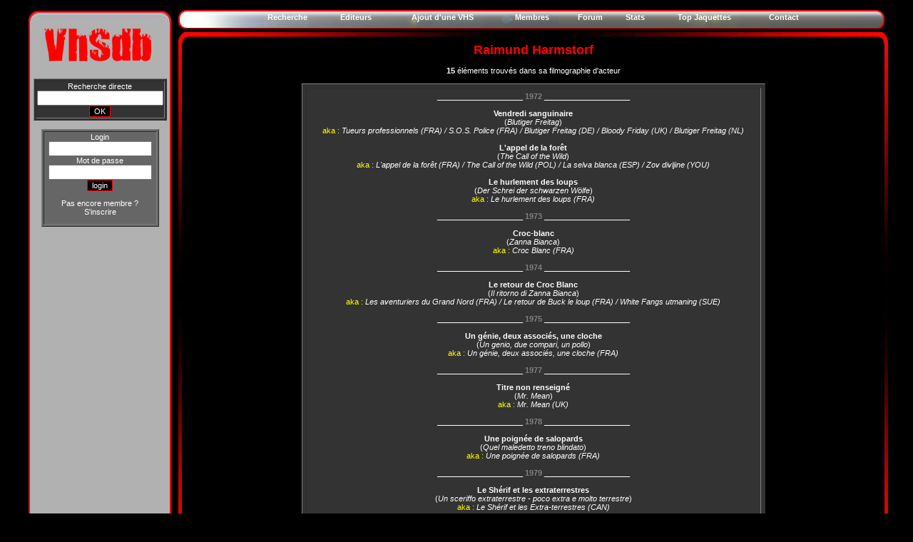

--- FILE ---
content_type: text/html
request_url: https://vhsdb.org/acteur.php?id=2783
body_size: 2604
content:
<!DOCTYPE html PUBLIC "-//W3C//DTD XHTML 1.0 Transitional//EN" "http://www.w3.org/TR/xhtml1/DTD/xhtml1-transitional.dtd">
<html xmlns="http://www.w3.org/1999/xhtml">
<head>
<meta http-equiv="Content-Type" content="text/html; charset=utf-8" />

<script type="text/javascript" src="./slimbox/js/mootools.js"></script>
<script type="text/javascript" src="./slimbox/js/slimbox.js"></script>
<link href="fstyle.css" rel="stylesheet" type="text/css" />
<link rel="stylesheet" href="slimbox/css/slimbox.css" type="text/css" media="screen" />
<link href="maincss.css" rel="stylesheet" type="text/css" />
</head>
<body>
<div id="wrapper">
  <div id="login">



<link href="fstyle.css" rel="stylesheet" type="text/css" />



<link href="cadre.css" rel="stylesheet" type="text/css" />



<script type="text/javascript">



  var _gaq = _gaq || [];

  _gaq.push(['_setAccount', 'UA-16312249-1']);

  _gaq.push(['_trackPageview']);



  (function() {

    var ga = document.createElement('script'); ga.type = 'text/javascript'; ga.async = true;

    ga.src = ('https:' == document.location.protocol ? 'https://ssl' : 'http://www') + '.google-analytics.com/ga.js';

    var s = document.getElementsByTagName('script')[0]; s.parentNode.insertBefore(ga, s);

  })();



</script>



<style type="text/css">



<!--



-->



</style>



<form name="formulaire" action="" method="post">



<script type="text/javascript">



$hauteur = screen.height;



document.write ('<input type="hidden" name="hauteur" value="' + $hauteur + '">');



</script>



</form>










</head>



<body onLoad="document.formulaire.submit();">










     <p align='center'>



     



     <!-- waasabi - vhsdb -->



     



<!--  <a href="http://waasabi.com">



  <script type="text/javascript">



href = 'http://waasabi.com/Modules/tracker.inc.php?id=82&img=39x20&referrer='+encodeURIComponent(document.referrer)+'&page='+encodeURIComponent(document.location);



document.write('<script type="text/javascript" src="'+href+'"></scr'+'ipt>');



</script>



  <noscript>



  </noscript>



  </a>-->



  



  <!-- waasabi -->



<!--<script type="text/javascript">







  var _gaq = _gaq || [];



  _gaq.push(['_setAccount', 'UA-16312249-1']);



  _gaq.push(['_trackPageview']);







  (function() {



    var ga = document.createElement('script'); ga.type = 'text/javascript'; ga.async = true;



    ga.src = ('https:' == document.location.protocol ? 'https://ssl' : 'http://www') + '.google-analytics.com/ga.js';



    var s = document.getElementsByTagName('script')[0]; s.parentNode.insertBefore(ga, s);



  })();







</script>-->



<!--<br>







<script type="text/javascript">



compte="766986wwwvhs";



couleur_lib="noir";



logo_lib="1";







path_lib="002032";



</script>



<script type="text/javascript" src="http://lib6.libstat.com/private/stat.js"></script>



<noscript>



</noscript>-->












<link href="maincss1024.css" rel="stylesheet" type="text/css" />

  </div> 

<div id="central">
	
    <div id="menu"><table width="800" border="0" align="center" cellpadding="0" cellspacing="10">
        <tr>
          <td><div align="center">
          <a href='recherchemax.php?dep=1&nbpp=25&init=1&editeurvhs=0&select=titre&recherche=&tri=0'><strong>Recherche</strong></a></div></td>
          <td><div align="center"><a href='listeediteur.php'><strong>Editeurs</strong></a></div></td>
          <td><div align="center"><a href='ajoutvhs.php'><strong>Ajout d'une VHS</strong></a></div></td>
          <td><div align="center"><a href='membres.php?dep=1&nbpp=10&init=1'><strong>Membres</strong></a></div></td>
          <td><div align="center"><a href='./phpBB3' target=_blank><strong>Forum</strong></a></div></td          ><td><div align="center"><a href='stats.php'><strong>Stats</strong></a></div></td>
          <td><div align="center"><a href='topjaquettes.php'><strong>Top Jaquettes</strong></a></div></td>
          <td><div align="center"><a href='contact.php'><strong>Contact</strong></a></div></td>
        </tr>
      </table>    </div>
	<div id="big">
	<div id="content">

<title>VHSdb : Fiche RAIMUND HARMSTORF</title>

<center> <font size=4 color=red ><strong>Raimund Harmstorf</strong></font></center><br /><center><strong>15</strong> éléments trouvés dans sa filmographie d'acteur</center><br /><table width="650" border="1" bgcolor="#333333" align="center" cellpadding="5" cellspacing="5">
<tr>
<td>
<table width="100%" border="0"  align="center" cellpadding="5" cellspacing="0">
<td>
<br /><tr><center><font color = white><b>____________________ </b></font><font color = grey><b>1972</b></font><font color = white><b> ____________________</b></font></center></tr><br /><tr><center><a href='film.php?id=491'><b>Vendredi sanguinaire</b></a><br />(<i>Blutiger Freitag</i></a>)</center><tr><center><font color = yellow>aka : </font><i>Tueurs professionnels (FRA) / S.O.S. Police (FRA) / Blutiger Freitag (DE) / Bloody Friday (UK) / Blutiger Freitag (NL)</i></center></tr><br /><tr><center><a href='film.php?id=703'><b>L'appel de la forêt</b></a><br />(<i>The Call of the Wild</i></a>)</center><tr><center><font color = yellow>aka : </font><i>L'appel de la forêt (FRA) / The Call of the Wild (POL) / La selva blanca (ESP) / Zov divljine (YOU)</i></center></tr><br /><tr><center><a href='film.php?id=9084'><b>Le hurlement des loups</b></a><br />(<i>Der Schrei der schwarzen Wölfe</i></a>)</center><tr><center><font color = yellow>aka : </font><i>Le hurlement des loups (FRA)</i></center></tr><br /><tr><center><font color = white><b>____________________ </b></font><font color = grey><b>1973</b></font><font color = white><b> ____________________</b></font></center></tr><br /><tr><center><a href='film.php?id=8263'><b>Croc-blanc</b></a><br />(<i>Zanna Bianca</i></a>)</center><tr><center><font color = yellow>aka : </font><i>Croc Blanc (FRA)</i></center></tr><br /><tr><center><font color = white><b>____________________ </b></font><font color = grey><b>1974</b></font><font color = white><b> ____________________</b></font></center></tr><br /><tr><center><a href='film.php?id=4426'><b>Le retour de Croc Blanc</b></a><br />(<i>Il ritorno di Zanna Bianca</i></a>)</center><tr><center><font color = yellow>aka : </font><i>Les aventuriers du Grand Nord (FRA) / Le retour de Buck le loup (FRA) / White Fangs utmaning (SUE)</i></center></tr><br /><tr><center><font color = white><b>____________________ </b></font><font color = grey><b>1975</b></font><font color = white><b> ____________________</b></font></center></tr><br /><tr><center><a href='film.php?id=4943'><b>Un génie, deux associés, une cloche</b></a><br />(<i>Un genio, due compari, un pollo</i></a>)</center><tr><center><font color = yellow>aka : </font><i>Un génie, deux associés, une cloche (FRA)</i></center></tr><br /><tr><center><font color = white><b>____________________ </b></font><font color = grey><b>1977</b></font><font color = white><b> ____________________</b></font></center></tr><br /><tr><center><a href='film.php?id=11834'><b>Titre non renseigné</b></a><br />(<i>Mr. Mean</i></a>)</center><tr><center><font color = yellow>aka : </font><i>Mr. Mean (UK)</i></center></tr><br /><tr><center><font color = white><b>____________________ </b></font><font color = grey><b>1978</b></font><font color = white><b> ____________________</b></font></center></tr><br /><tr><center><a href='film.php?id=1851'><b>Une poignée de salopards</b></a><br />(<i>Quel maledetto treno blindato</i></a>)</center><tr><center><font color = yellow>aka : </font><i>Une poignée de salopards (FRA)</i></center></tr><br /><tr><center><font color = white><b>____________________ </b></font><font color = grey><b>1979</b></font><font color = white><b> ____________________</b></font></center></tr><br /><tr><center><a href='film.php?id=1762'><b>Le Shérif et les extraterrestres</b></a><br />(<i>Un sceriffo extraterrestre - poco extra e molto terrestre</i></a>)</center><tr><center><font color = yellow>aka : </font><i>Le Shérif et les Extra-terrestres (CAN)</i></center></tr><br /><tr><center><font color = white><b>____________________ </b></font><font color = grey><b>1980</b></font><font color = white><b> ____________________</b></font></center></tr><br /><tr><center><a href='film.php?id=7909'><b>L'empreinte des géants</b></a><br />(<i>L'empreinte des géants</i></a>)</center><tr><center><font color = yellow>aka : </font><i>L'empreinte des géants (FRA)</i></center></tr><br /><tr><center><font color = white><b>____________________ </b></font><font color = grey><b>1983</b></font><font color = white><b> ____________________</b></font></center></tr><br /><tr><center><a href='film.php?id=1647'><b>Tonnerre</b></a><br />(<i>Thunder</i></a>)</center><tr><center><font color = yellow>aka : </font><i>Tonnerre (FRA)</i></center></tr><br /><tr><center><a href='film.php?id=1820'><b>S.A.S. à San Salvador</b></a><br />(<i>S.A.S. à San Salvador</i></a>)</center><tr><center><font color = yellow>aka : </font><i>S.A.S. à San Salvador (FRA) / S.A.S. Apostoli sto San Salvador (GRE) / S.A.S. Malko - Im Auftrag des Pentagon (DE)</i></center></tr><br /><tr><center><font color = white><b>____________________ </b></font><font color = grey><b>1984</b></font><font color = white><b> ____________________</b></font></center></tr><br /><tr><center><a href='film.php?id=1809'><b>Man Hunt : chasse à l'homme</b></a><br />(<i>Cane arrabbiato</i></a>)</center><tr><center><font color = yellow>aka : </font><i>Man Hunt : chasse à l'homme (FRA) / Man Hunt (NL) / Man Hunt (ITA)</i></center></tr><br /><tr><center><font color = white><b>____________________ </b></font><font color = grey><b>1985</b></font><font color = white><b> ____________________</b></font></center></tr><br /><tr><center><a href='film.php?id=1648'><b>Thunder II - Le guerrier rebelle</b></a><br />(<i>Thunder II</i></a>)</center><tr><center><font color = yellow>aka : </font><i>Thunder 2 - Le guerrier rebelle (FRA)</i></center></tr><br /><tr><center><font color = white><b>____________________ </b></font><font color = grey><b>1995</b></font><font color = white><b> ____________________</b></font></center></tr><br /><tr><center><a href='film.php?id=16808'><b>Titre non renseigné</b></a><br />(<i>The Viking Sagas</i></a>)</center><tr><center><font color = yellow>aka : </font><i>Nepobjedivi viking (CRO)</i></center></tr></td>
</tr>
</table>
</td>
</tr>
</table>
</div>
	<div id="footer">
	   <table width="990" border="0" align="center" cellpadding="0" cellspacing="10">

<tr>

          <td width="150"><div align="center">

            <table width="950" border="0" cellspacing="0" cellpadding="0">

              <tr>

                <td width="300"><div align="right"><font color="red">© VHSdb 2008-2022</font></div></td>

              </tr>

            </table>

            </div></td>

  </tr>



      </table>







	</div>
</div>
</div>
</div>
</body>
</html>


--- FILE ---
content_type: text/html
request_url: https://vhsdb.org/acteur.php?id=2783
body_size: 2997
content:
<!DOCTYPE html PUBLIC "-//W3C//DTD XHTML 1.0 Transitional//EN" "http://www.w3.org/TR/xhtml1/DTD/xhtml1-transitional.dtd">
<html xmlns="http://www.w3.org/1999/xhtml">
<head>
<meta http-equiv="Content-Type" content="text/html; charset=utf-8" />

<script type="text/javascript" src="./slimbox/js/mootools.js"></script>
<script type="text/javascript" src="./slimbox/js/slimbox.js"></script>
<link href="fstyle.css" rel="stylesheet" type="text/css" />
<link rel="stylesheet" href="slimbox/css/slimbox.css" type="text/css" media="screen" />
<link href="maincss.css" rel="stylesheet" type="text/css" />
</head>
<body>
<div id="wrapper">
  <div id="login">



<link href="fstyle.css" rel="stylesheet" type="text/css" />



<link href="cadre.css" rel="stylesheet" type="text/css" />



<script type="text/javascript">



  var _gaq = _gaq || [];

  _gaq.push(['_setAccount', 'UA-16312249-1']);

  _gaq.push(['_trackPageview']);



  (function() {

    var ga = document.createElement('script'); ga.type = 'text/javascript'; ga.async = true;

    ga.src = ('https:' == document.location.protocol ? 'https://ssl' : 'http://www') + '.google-analytics.com/ga.js';

    var s = document.getElementsByTagName('script')[0]; s.parentNode.insertBefore(ga, s);

  })();



</script>



<style type="text/css">



<!--



-->



</style>



<form name="formulaire" action="" method="post">



<script type="text/javascript">



$hauteur = screen.height;



document.write ('<input type="hidden" name="hauteur" value="' + $hauteur + '">');



</script>



</form>










<p align="center"><FONT FACE="Arial" SIZE='0' COLOR="#333333">



  <br />



  </FONT><FONT FACE="Arial" SIZE='0' COLOR="#333333">



  <SCRIPT type="text/JavaScript">



	Aff(parent.menu);







  </SCRIPT>



  </FONT>



  <a href="index.php"><img src="./logo3.jpg" height="70" style="border:0;"/></a>



<center>



<table width="165" border="1" align="center" bgcolor="#333333">



<tr>



<td align="center">



<form action="recherchemax.php?dep=1&nbpp=25&init=2&select=titre&recherche=&tri=0" method="post" enctype="multipart/form-data" name="form1" id="form1">



          Recherche directe



          <input name="recherche" type="text" class = "texte" size="20" />



  <input type="submit" class="submit" name="submit2" value="OK" />



</form>



</td>



</tr>



</table>



</center>



<br>



<table width="165" border="1" align="center" bgcolor="#666666">



<tr>



<td align="center">















    







<form method="post" action="">



    <script type="text/javascript">



$hauteur = screen.height;



document.write ('<input type="hidden" name="hauteur" value="' + $hauteur + '">');



</script>



              Login



  <input name="login" type="text" class = "texte" size="16" />



              <br />



        Mot de passe



  <input name="password" type="password" class = "texte" size="16" />              



                  <input type="submit" class="submit" name="submit" value="login" />                  



              



              <p align='center'>Pas encore membre ?


              <a href='inscription.php'>S'inscrire</a>



              </form>



</p>



</td>



</tr>



</table>






     <p>     










     <p align='center'>



     



     <!-- waasabi - vhsdb -->



     



<!--  <a href="http://waasabi.com">



  <script type="text/javascript">



href = 'http://waasabi.com/Modules/tracker.inc.php?id=82&img=39x20&referrer='+encodeURIComponent(document.referrer)+'&page='+encodeURIComponent(document.location);



document.write('<script type="text/javascript" src="'+href+'"></scr'+'ipt>');



</script>



  <noscript>



  </noscript>



  </a>-->



  



  <!-- waasabi -->



<!--<script type="text/javascript">







  var _gaq = _gaq || [];



  _gaq.push(['_setAccount', 'UA-16312249-1']);



  _gaq.push(['_trackPageview']);







  (function() {



    var ga = document.createElement('script'); ga.type = 'text/javascript'; ga.async = true;



    ga.src = ('https:' == document.location.protocol ? 'https://ssl' : 'http://www') + '.google-analytics.com/ga.js';



    var s = document.getElementsByTagName('script')[0]; s.parentNode.insertBefore(ga, s);



  })();







</script>-->



<!--<br>







<script type="text/javascript">



compte="766986wwwvhs";



couleur_lib="noir";



logo_lib="1";







path_lib="002032";



</script>



<script type="text/javascript" src="http://lib6.libstat.com/private/stat.js"></script>



<noscript>



</noscript>-->












<link href="maincss1024.css" rel="stylesheet" type="text/css" />

  </div> 

<div id="central">
	
    <div id="menu"><table width="800" border="0" align="center" cellpadding="0" cellspacing="10">
        <tr>
          <td><div align="center">
          <a href='recherchemax.php?dep=1&nbpp=25&init=1&editeurvhs=0&select=titre&recherche=&tri=0'><strong>Recherche</strong></a></div></td>
          <td><div align="center"><a href='listeediteur.php'><strong>Editeurs</strong></a></div></td>
          <td><div align="center"><a href='ajoutvhs.php'><strong>Ajout d'une VHS</strong></a></div></td>
          <td><div align="center"><a href='membres.php?dep=1&nbpp=10&init=1'><strong>Membres</strong></a></div></td>
          <td><div align="center"><a href='./phpBB3' target=_blank><strong>Forum</strong></a></div></td          ><td><div align="center"><a href='stats.php'><strong>Stats</strong></a></div></td>
          <td><div align="center"><a href='topjaquettes.php'><strong>Top Jaquettes</strong></a></div></td>
          <td><div align="center"><a href='contact.php'><strong>Contact</strong></a></div></td>
        </tr>
      </table>    </div>
	<div id="big">
	<div id="content">

<title>VHSdb : Fiche RAIMUND HARMSTORF</title>

<center> <font size=4 color=red ><strong>Raimund Harmstorf</strong></font></center><br /><center><strong>15</strong> éléments trouvés dans sa filmographie d'acteur</center><br /><table width="650" border="1" bgcolor="#333333" align="center" cellpadding="5" cellspacing="5">
<tr>
<td>
<table width="100%" border="0"  align="center" cellpadding="5" cellspacing="0">
<td>
<br /><tr><center><font color = white><b>____________________ </b></font><font color = grey><b>1972</b></font><font color = white><b> ____________________</b></font></center></tr><br /><tr><center><a href='film.php?id=491'><b>Vendredi sanguinaire</b></a><br />(<i>Blutiger Freitag</i></a>)</center><tr><center><font color = yellow>aka : </font><i>Tueurs professionnels (FRA) / S.O.S. Police (FRA) / Blutiger Freitag (DE) / Bloody Friday (UK) / Blutiger Freitag (NL)</i></center></tr><br /><tr><center><a href='film.php?id=703'><b>L'appel de la forêt</b></a><br />(<i>The Call of the Wild</i></a>)</center><tr><center><font color = yellow>aka : </font><i>L'appel de la forêt (FRA) / The Call of the Wild (POL) / La selva blanca (ESP) / Zov divljine (YOU)</i></center></tr><br /><tr><center><a href='film.php?id=9084'><b>Le hurlement des loups</b></a><br />(<i>Der Schrei der schwarzen Wölfe</i></a>)</center><tr><center><font color = yellow>aka : </font><i>Le hurlement des loups (FRA)</i></center></tr><br /><tr><center><font color = white><b>____________________ </b></font><font color = grey><b>1973</b></font><font color = white><b> ____________________</b></font></center></tr><br /><tr><center><a href='film.php?id=8263'><b>Croc-blanc</b></a><br />(<i>Zanna Bianca</i></a>)</center><tr><center><font color = yellow>aka : </font><i>Croc Blanc (FRA)</i></center></tr><br /><tr><center><font color = white><b>____________________ </b></font><font color = grey><b>1974</b></font><font color = white><b> ____________________</b></font></center></tr><br /><tr><center><a href='film.php?id=4426'><b>Le retour de Croc Blanc</b></a><br />(<i>Il ritorno di Zanna Bianca</i></a>)</center><tr><center><font color = yellow>aka : </font><i>Les aventuriers du Grand Nord (FRA) / Le retour de Buck le loup (FRA) / White Fangs utmaning (SUE)</i></center></tr><br /><tr><center><font color = white><b>____________________ </b></font><font color = grey><b>1975</b></font><font color = white><b> ____________________</b></font></center></tr><br /><tr><center><a href='film.php?id=4943'><b>Un génie, deux associés, une cloche</b></a><br />(<i>Un genio, due compari, un pollo</i></a>)</center><tr><center><font color = yellow>aka : </font><i>Un génie, deux associés, une cloche (FRA)</i></center></tr><br /><tr><center><font color = white><b>____________________ </b></font><font color = grey><b>1977</b></font><font color = white><b> ____________________</b></font></center></tr><br /><tr><center><a href='film.php?id=11834'><b>Titre non renseigné</b></a><br />(<i>Mr. Mean</i></a>)</center><tr><center><font color = yellow>aka : </font><i>Mr. Mean (UK)</i></center></tr><br /><tr><center><font color = white><b>____________________ </b></font><font color = grey><b>1978</b></font><font color = white><b> ____________________</b></font></center></tr><br /><tr><center><a href='film.php?id=1851'><b>Une poignée de salopards</b></a><br />(<i>Quel maledetto treno blindato</i></a>)</center><tr><center><font color = yellow>aka : </font><i>Une poignée de salopards (FRA)</i></center></tr><br /><tr><center><font color = white><b>____________________ </b></font><font color = grey><b>1979</b></font><font color = white><b> ____________________</b></font></center></tr><br /><tr><center><a href='film.php?id=1762'><b>Le Shérif et les extraterrestres</b></a><br />(<i>Un sceriffo extraterrestre - poco extra e molto terrestre</i></a>)</center><tr><center><font color = yellow>aka : </font><i>Le Shérif et les Extra-terrestres (CAN)</i></center></tr><br /><tr><center><font color = white><b>____________________ </b></font><font color = grey><b>1980</b></font><font color = white><b> ____________________</b></font></center></tr><br /><tr><center><a href='film.php?id=7909'><b>L'empreinte des géants</b></a><br />(<i>L'empreinte des géants</i></a>)</center><tr><center><font color = yellow>aka : </font><i>L'empreinte des géants (FRA)</i></center></tr><br /><tr><center><font color = white><b>____________________ </b></font><font color = grey><b>1983</b></font><font color = white><b> ____________________</b></font></center></tr><br /><tr><center><a href='film.php?id=1647'><b>Tonnerre</b></a><br />(<i>Thunder</i></a>)</center><tr><center><font color = yellow>aka : </font><i>Tonnerre (FRA)</i></center></tr><br /><tr><center><a href='film.php?id=1820'><b>S.A.S. à San Salvador</b></a><br />(<i>S.A.S. à San Salvador</i></a>)</center><tr><center><font color = yellow>aka : </font><i>S.A.S. à San Salvador (FRA) / S.A.S. Apostoli sto San Salvador (GRE) / S.A.S. Malko - Im Auftrag des Pentagon (DE)</i></center></tr><br /><tr><center><font color = white><b>____________________ </b></font><font color = grey><b>1984</b></font><font color = white><b> ____________________</b></font></center></tr><br /><tr><center><a href='film.php?id=1809'><b>Man Hunt : chasse à l'homme</b></a><br />(<i>Cane arrabbiato</i></a>)</center><tr><center><font color = yellow>aka : </font><i>Man Hunt : chasse à l'homme (FRA) / Man Hunt (NL) / Man Hunt (ITA)</i></center></tr><br /><tr><center><font color = white><b>____________________ </b></font><font color = grey><b>1985</b></font><font color = white><b> ____________________</b></font></center></tr><br /><tr><center><a href='film.php?id=1648'><b>Thunder II - Le guerrier rebelle</b></a><br />(<i>Thunder II</i></a>)</center><tr><center><font color = yellow>aka : </font><i>Thunder 2 - Le guerrier rebelle (FRA)</i></center></tr><br /><tr><center><font color = white><b>____________________ </b></font><font color = grey><b>1995</b></font><font color = white><b> ____________________</b></font></center></tr><br /><tr><center><a href='film.php?id=16808'><b>Titre non renseigné</b></a><br />(<i>The Viking Sagas</i></a>)</center><tr><center><font color = yellow>aka : </font><i>Nepobjedivi viking (CRO)</i></center></tr></td>
</tr>
</table>
</td>
</tr>
</table>
</div>
	<div id="footer">
	   <table width="990" border="0" align="center" cellpadding="0" cellspacing="10">

<tr>

          <td width="150"><div align="center">

            <table width="950" border="0" cellspacing="0" cellpadding="0">

              <tr>

                <td width="300"><div align="right"><font color="red">© VHSdb 2008-2022</font></div></td>

              </tr>

            </table>

            </div></td>

  </tr>



      </table>







	</div>
</div>
</div>
</div>
</body>
</html>
